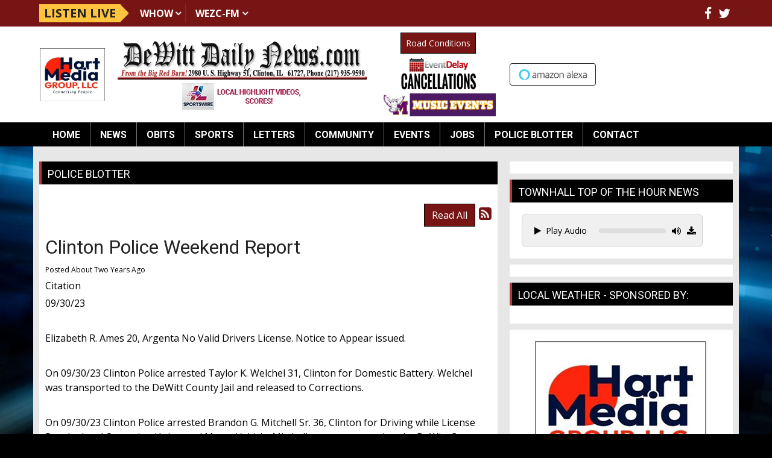

--- FILE ---
content_type: text/html; charset=UTF-8
request_url: https://dewittdailynews.com/police-blotter/709379/clinton-police-weekend-report-1696259238
body_size: 10574
content:
<!DOCTYPE html>
<html lang="en">

<head>
  <title>
    Police Blotter - DeWitt Daily News  </title>
  <meta property="og:title" content="Clinton Police Weekend Report" />
<meta property="og:type" content="article" />
<meta property="og:image" content="https://dewittdailynews.com/images/fb_icon.jpg" />
<meta property="og:url" content="https://dewittdailynews.com/police-blotter/709379/clinton-police-weekend-report-1696259238" />
<meta property="og:description" content="@page { size: 8.5in 11in; margin: 0.79in }
		p { direction: ltr; color: #000000; orphans: 2; widows: 2; background: transparent }
		p.western { font-family: "Times New Roman", serif; font-size: 1..." />
<meta property="twitter:card" content="summary_large_image" />
<meta property="twitter:title" content="Clinton Police Weekend Report" />
<meta property="twitter:image" content="https://dewittdailynews.com/images/fb_icon.jpg" />
<meta property="twitter:description" content="
@page { size: 8.5in 11in; margin: 0.79in }
		p { direction: ltr; color: #000000; orphans: 2; widows: 2; background: transparent }
		p.western { font-family: "Times New Roman", serif; font-size: 1..." />
<meta property="og:site_name" content="DeWitt Daily News" />
<!-- Global site tag (gtag.js) - Google Analytics -->
<script async src="https://www.googletagmanager.com/gtag/js?id=G-N950NP9D4P"></script>
<script>
  window.dataLayer = window.dataLayer || [];
  function gtag(){dataLayer.push(arguments);}
  gtag('js', new Date());

  gtag('config', 'G-N950NP9D4P');
</script>
<!-- //Google Analytics -->

<link rel="stylesheet" href="https://stackpath.bootstrapcdn.com/bootstrap/4.3.1/css/bootstrap.min.css">
<link href="https://maxcdn.bootstrapcdn.com/font-awesome/4.7.0/css/font-awesome.min.css" rel="stylesheet">
<link href="https://cdn-1.envisionwise.com/1/src/css/v2-global.css" rel="stylesheet">
<link href="https://storage.googleapis.com/cdn-1-envisionwise/1/src/css/slick-slider/slick.css" rel="stylesheet" type="text/css"/>
<link href="https://storage.googleapis.com/cdn-1-envisionwise/1/src/css/slick-slider/slick-theme.css" rel="stylesheet" type="text/css"/>
<link href="/css/responsive_custom.css" rel="stylesheet">
<script src="https://code.jquery.com/jquery-3.2.1.min.js" integrity="sha256-hwg4gsxgFZhOsEEamdOYGBf13FyQuiTwlAQgxVSNgt4=" crossorigin="anonymous"></script>
<script src="https://storage.googleapis.com/cdn-1-envisionwise/1/src/js/jquery-scroller-v1.min.js"></script>
<script src="https://storage.googleapis.com/cdn-1-envisionwise/1/src/js/slick.min.js"></script>
<!--[if lt IE 9]>
<script src="https://oss.maxcdn.com/html5shiv/3.7.2/html5shiv.min.js"></script>
<script src="https://oss.maxcdn.com/respond/1.4.2/respond.min.js"></script>
<![endif]-->
<script src="https://www.google.com/recaptcha/api.js" async defer></script>

<script src="https://storage.googleapis.com/cdn-1-envisionwise/1/src/js/js.cookie.js"></script>
  
<meta http-equiv="X-UA-Compatible" content="IE=edge">
<meta charset="utf-8">
<meta name="viewport" content="width=device-width, initial-scale=1.0">
<meta name="description" content="@page { size: 8.5in 11in; margin: 0.79in }
		p { direction: ltr; color: #000000; orphans: 2; widows: 2; background: transparent }
		p.western { font-family: &quot;Times New Roman&quot;, serif; font-size: 1...">
<meta name="keywords" content="DeWitt County, Illinois, News, Sports, Entertainment, Miller Media Group, LinkedUpRadio, Envisionwise, Obits, Clinton, Maroa, Monticello, Clinton High School, City Council, Monticello High School, Heyworth, Lincoln, Lincoln High School, Clinton Illinois , Clinton obits, Lincoln obits, Farmer City obits, Clinton sports, Farmer City sports, Lincoln sports, Clinton arrests, DeWitt County arrests, DeWitt County deaths">
<meta name="author" content="Envisionwise Website Service / LinkedUpRadio">
<meta property="fb:app_id" content="112684982149089" />


<script type="application/ld+json">
{
  "@context": "https://schema.org",
  "@type": "RadioStation",
  "name": "DeWitt Daily News",
  "image": "https://dewittdailynews.com/images/fb_icon.jpg",
  "@id": "https://dewittdailynews.com/",
  "url": "https://dewittdailynews.com/",
  "telephone": "+1-217-935-9590",
  "address": {
    "@type": "PostalAddress",
    "streetAddress": "2980 U. S. Highway 51 P.O. Box 497",
    "addressLocality": "Clinton",
    "addressRegion": "IL",
    "postalCode": "61727-",
    "addressCountry": "US"
  },
  "geo": {
    "@type": "GeoCoordinates",
    "latitude": 40.0951898,
    "longitude": -88.9641822
  },
  "openingHoursSpecification": {
    "@type": "OpeningHoursSpecification",
    "dayOfWeek": [
      "Monday",
      "Tuesday",
      "Wednesday",
      "Thursday",
      "Friday"
    ],
    "opens": "08:00",
    "closes": "17:00"
  },
  "sameAs": [
    "https://www.facebook.com/WHOW-WEZC-DewittDailyNewscom-111958822148999/",
    "https://twitter.com/DewittDN?ref_src=twsrc%5Etfw"
  ] 
}
</script>
  <link rel="apple-touch-icon" sizes="180x180" href="/images/favicon/apple-touch-icon.png">
<link rel="icon" type="image/png" sizes="32x32" href="/images/favicon/favicon-32x32.png">
<link rel="icon" type="image/png" sizes="16x16" href="/images/favicon/favicon-16x16.png">
<link rel="manifest" href="/images/favicon/site.webmanifest">
<link rel="mask-icon" href="/images/favicon/safari-pinned-tab.svg" color="#bb0404">
<link rel="shortcut icon" href="/images/favicon/favicon.ico">
<meta name="msapplication-TileColor" content="#b03a3a">
<meta name="msapplication-config" content="/images/favicon/browserconfig.xml">
<meta name="theme-color" content="#ffffff"></head>

<body class="page">

      <div class="top-bar">
    <div class="container">
        <div class="row align-items-center">
            <div class="col-auto stack-override d-none d-lg-block">
                <div class="zone zone-14034">
<a name="stack-380957"></a>
<div id="stack-380957"></div>
		<section class="stack-item-wrapper " id="stack-380957">
		
			<div class="header-row-before"></div>
			<div class="body-row-container">
		<div class="body-row">

		<div class="stack">
<section class="stack-content">
  <div class="navbar-stations">
<div class="navbar-brand">Listen Live</div>

<ul class="nav">
	<li class="dropdown"><a class="nav-link" href="https://dewittdailynews.com/community/whow">WHOW</a>

	<ul class="station dropdown-menu">
		<li><a href="https://radio.securenetsystems.net/v5/index.cfm?stationCallSign=WHOW" target="_blank">Listen Live</a></li>
		<li><a href="https://radio.securenetsystems.net/v5/index.cfm?onDemandAutoStart=true&amp;stationCallSign=WHOW" target="_blank">WHOW Podcasts</a></li>
	</ul>
	</li>
	<li class="dropdown"><a class="nav-link" href="https://dewittdailynews.com/community/wezc">WEZC-FM</a>
	<ul class="station dropdown-menu">
		<li><a href="https://www.network1sports.com/station/wezc" target="_blank">Listen Live</a></li>
	</ul>
	</li>
</ul>
</div>
</section>					</div> <!-- /.stack -->
					</div><!-- /.body-row -->
        </div> <!-- /.body-row-container -->

<div class="body_row_after"></div>
</section><!-- /.stack-item-wrapper -->

</div>
            </div>
            <div class="col">
                <div class="social-links">
  <ul class="list-unstyled d-flex justify-content-lg-end justify-content-center mb-0">
          <li><a href="https://www.facebook.com/WHOW-WEZC-DewittDailyNewscom-111958822148999/" target="_blank" class="fa fa-fw fa-facebook fa-lg"></a></li>
              <li><a href="https://twitter.com/DewittDN?ref_src=twsrc%5Etfw" target="_blank" class="fa fa-fw fa-twitter fa-lg"></a></li>
                              </ul>
</div>            </div>
        </div>
    </div>
</div>
    <section>
  <div class="header">
      <div class="container">
        <div class="row align-items-center stack-override">
          <div class="col-md-8">
            <div class="row align-items-center">
                <div class="col-2">
                  <div class="zone zone-14036">
<a name="stack-409459"></a>
<div id="stack-409459"></div>
		<section class="stack-item-wrapper " id="stack-409459">
		
			<div class="header-row-before"></div>
			<div class="body-row-container">
		<div class="body-row">

		<div class="stack">
<section class="stack-content">
  <a href="https://dewittdailynews.com/"><img alt="" src="https://dewittdailynews.com/assets/images/logos/HartMediaGrouplogocropped.webp" style="width: 110px; height: 91px;"></a></section>					</div> <!-- /.stack -->
					</div><!-- /.body-row -->
        </div> <!-- /.body-row-container -->

<div class="body_row_after"></div>
</section><!-- /.stack-item-wrapper -->

</div>
                </div>
                <div class="col-10">
                  <!-- Header-Station Logos -->
                  <div class="zone zone-5835">
<a name="stack-407562"></a>
<div id="stack-407562"></div>
		<section class="stack-item-wrapper " id="stack-407562">
		
			<div class="header-row-before"></div>
			<div class="body-row-container">
		<div class="body-row">

		<div class="stack">
<section class="stack-content">
  <div class="row align-items-center">
<div class="col-xl-8 col-lg-8">
<p style="text-align: center;"><a class="links " href="https://dewittdailynews.com/"><img alt="" class="mb-1" src="https://dewittdailynews.com/assets/images/theme/dewitt_daily_news_header.jpg" style="height: 115px; width: 700px;"></a></p>

<p style="text-align: center;"><a href="https://ilsportswire.com/" target="_blank"><img alt="" class="mb-lg-0" src="https://dewittdailynews.com/assets/images/icons/ilsportswire-local-highlight-videos-scores-200x44.webp" style="width: 200px; height: 44px; margin-bottom: 0.375rem;"></a></p>
</div>

<div class="col-xl-4 col-lg-4">
<div class="row align-items-center justify-content-center">
<div class="col-lg-auto col-6">
<p style="text-align: center;"><a class="btn btn-primary btn-sm py-1 mb-1 mt-md-0" href="http://gettingaroundillinois.com/" style="margin-top:0.375rem" target="_blank">Road Conditions</a></p>
</div>

<div class="col-lg-12 col-6">
<p style="text-align: center;"><a href="https://dewittdailynews.com/eventdelay"><img alt="" class="mb-1" src="https://dewittdailynews.com/assets/images/icons/event-delay-cancellations-130x54.png" style="width: 130px; height: 54px;"></a></p>
</div>

<div class="col-lg-12 col-6">
<p style="text-align: center;"><a href="https://dewittdailynews.com/pages/monticello-sages-musical-events"><img alt="" src="https://dewittdailynews.com/assets/images/icons/ms-music-events-button.png" style="width: 190px; height: 38px;"></a></p>
</div>
</div>
</div>
</div>
</section>					</div> <!-- /.stack -->
					</div><!-- /.body-row -->
        </div> <!-- /.body-row-container -->

<div class="body_row_after"></div>
</section><!-- /.stack-item-wrapper -->

</div>
                </div>  
            </div>
          </div>
          <div class="col-md-4 d-none d-md-block">
            <div class="header-ad text-center"> <ins data-revive-zoneid="3751" data-revive-ct0="%c" data-revive-id="38f86457b204ee203d36085fbe49e2db"></ins> 
              <script async src="//webwiseforradio.com/ads/www/delivery/asyncjs.php"></script> 
            </div>
            <div class="zone zone-14037">
<a name="stack-380959"></a>
<div id="stack-380959"></div>
		<section class="stack-item-wrapper " id="stack-380959">
		
			<div class="header-row-before"></div>
			<div class="body-row-container">
		<div class="body-row">

		<div class="stack">
<div>
<div class="row text-center">
          <div class="col-md-5">
            <a href="https://dewittdailynews.com/pages/alexa"><img src="/images/alexa-button.png" alt="" class="img-responsive"></a>
          </div>
          <div class="col-md-7">
            <iframe class="mx-auto" style="display: block;max-width:215px" src="https://cdnres.willyweather.com/widget/loadView.html?id=37558" width="100%" height="32" frameborder="0" scrolling="no"></iframe>
            <a style="z-index: 1;margin: -32px 0 0 0;width: 20px;height: 32px;display: block;float: right;text-indent: -9999em;position: relative" href="http://www.willyweather.com/il/de-witt-county/clinton.html" target="_blank">Up to date weather for Clinton</a>
          </div>
</div></div>					</div> <!-- /.stack -->
					</div><!-- /.body-row -->
        </div> <!-- /.body-row-container -->

<div class="body_row_after"></div>
</section><!-- /.stack-item-wrapper -->

</div>
          </div>
        </div>
      </div>
  </div>
  <div class="menu-wrapper">
    <div class="container">
      
<nav class="navbar navbar-expand-lg navbar-custom">

  <button class="navbar-toggler" type="button" data-toggle="collapse" data-target="#navbarCustom" aria-controls="navbarCustom" aria-expanded="false" aria-label="Toggle navigation">
    <span class="navbar-toggler-icon"></span>
  </button>

  <a href="/pages/listen-live" target="_self" class="navbar-listen btn btn-primary d-lg-none">Listen Live <i class="fa fa-play-circle-o"></i></a>

  <div class="collapse navbar-collapse" id="navbarCustom">
    <ul class="nav navbar-nav">

      
        <li class="dropdown">
          <a href="/" class="nav-link dropdown-toggle" role="button" data-toggle="dropdown" aria-haspopup="true" aria-expanded="false" target="_self">Home</a>
                  </li>

      
        <li class="dropdown">
          <a href="" class="nav-link dropdown-toggle" role="button" data-toggle="dropdown" aria-haspopup="true" aria-expanded="false" target="_self">News</a>
                      <ul class="dropdown-menu" aria-labelledby="navbarDropdown">

              	<li>
		<a href="/news/local">
			Local		</a>
			</li> 
	<li>
		<a href="/news/srn-political-news">
			SRN - Political News		</a>
			</li> 
	<li>
		<a href="/news/srn-sports-news">
			SRN - Sports News		</a>
			</li> 
	<li>
		<a href="/news/srn-us-news">
			SRN - US News		</a>
			</li> 
	<li>
		<a href="/news/srn-world-news">
			SRN - World News		</a>
			</li> 
	<li>
		<a href="/news/local-weather">
			Local Weather		</a>
			</li> 

<li class="dropdown">
	<a href="/eventdelay" target="_self" class="dropdown-toggle"  data-toggle="dropdown" role="button" aria-haspopup="true" aria-expanded="false">
		School Closings and Cancellations	</a>
	
	</li>


<li class="dropdown">
	<a href="/police-blotter" target="_self" class="dropdown-toggle"  data-toggle="dropdown" role="button" aria-haspopup="true" aria-expanded="false">
		Police Blotter	</a>
	
	</li>


<li class="dropdown">
	<a href="http://apps.dot.illinois.gov/winterroadconditions/pages/wrc.htm" target="_blank" >
		Road Conditions	</a>
	
	</li>

            </ul>
                  </li>

      
        <li class="dropdown">
          <a href="https://obits.dewittdailynews.com/" class="nav-link dropdown-toggle" role="button" data-toggle="dropdown" aria-haspopup="true" aria-expanded="false" target="_self">Obits</a>
                  </li>

      
        <li class="dropdown">
          <a href="" class="nav-link dropdown-toggle" role="button" data-toggle="dropdown" aria-haspopup="true" aria-expanded="false" target="_self">Sports</a>
                      <ul class="dropdown-menu" aria-labelledby="navbarDropdown">

              	<li>
		<a href="/sports/local-sports-page">
			Local Sports		</a>
			</li> 
	<li>
		<a href="/sports/sports-broadcast-schedule">
			Sports Broadcast Schedule		</a>
			</li> 
            </ul>
                  </li>

      
        <li class="dropdown">
          <a href="/letters" class="nav-link dropdown-toggle" role="button" data-toggle="dropdown" aria-haspopup="true" aria-expanded="false" target="_self">Letters</a>
                  </li>

      
        <li class="dropdown">
          <a href="" class="nav-link dropdown-toggle" role="button" data-toggle="dropdown" aria-haspopup="true" aria-expanded="false" target="_self">Community</a>
                      <ul class="dropdown-menu" aria-labelledby="navbarDropdown">

              	<li>
		<a href="/community/illinoisfarmradio">
			illinoisfarmradio.com		</a>
			</li> 
	<li>
		<a href="/community/whow">
			WHOW		</a>
			</li> 
	<li>
		<a href="/community/whow-podcasts">
			WHOW Podcasts		</a>
			</li> 
	<li>
		<a href="/community/wezc">
			WEZC		</a>
			</li> 
	<li>
		<a href="/community/advertise">
			Advertise		</a>
			</li> 

<li class="dropdown">
	<a href="http://farmweeknow.com/radio.aspx" target="_blank" >
		RFD Radio Network	</a>
	
	</li>


<li class="dropdown">
	<a href="http://www.clintonilchamber.com/" target="_blank" >
		Clinton Chamber of Commerce	</a>
	
	</li>


<li class="dropdown">
	<a href="http://awos.petfinder.com/shelters/IL06.html" target="_blank" >
		DeWitt County Animal Shelter	</a>
	
	</li>


<li class="dropdown">
	<a href="http://web.extension.illinois.edu/dmp/" target="_blank" >
		U of I Extension DeWitt County	</a>
	
	</li>


<li class="dropdown">
	<a href="http://www.secondchanceforpets.com/" target="_blank" >
		Second Chance for Pets	</a>
	
	</li>

            </ul>
                  </li>

      
        <li class="dropdown">
          <a href="" class="nav-link dropdown-toggle" role="button" data-toggle="dropdown" aria-haspopup="true" aria-expanded="false" target="_self">Events</a>
                      <ul class="dropdown-menu" aria-labelledby="navbarDropdown">

              	<li>
		<a href="/events/calendar">
			Calendar		</a>
			</li> 
	<li>
		<a href="/events/submit-an-event">
			Submit An Event		</a>
			</li> 

<li class="dropdown">
	<a href="/local-events" target="_self" class="dropdown-toggle"  data-toggle="dropdown" role="button" aria-haspopup="true" aria-expanded="false">
		Local Events	</a>
	
	</li>


<li class="dropdown">
	<a href="https://new.evvnt.com/?with_navbar&force_snap_sell&partner=DEWITTDAILYNEWS&publisher_id=11929&partner_name=DeWitt%20Daily%20News" target="_blank" >
		Promote Event	</a>
	
	</li>


<li class="dropdown">
	<a href="/pages/clinton-apple-and-pork-festival" target="_self" class="dropdown-toggle"  data-toggle="dropdown" role="button" aria-haspopup="true" aria-expanded="false">
		Clinton Apple & Pork Festival	</a>
	
	</li>

            </ul>
                  </li>

      
        <li class="dropdown">
          <a href="https://taylorvilledailynews.com/central-illinois-job-openings" class="nav-link dropdown-toggle" role="button" data-toggle="dropdown" aria-haspopup="true" aria-expanded="false" target="_blank">Jobs</a>
                  </li>

      
        <li class="dropdown">
          <a href="/police-blotter" class="nav-link dropdown-toggle" role="button" data-toggle="dropdown" aria-haspopup="true" aria-expanded="false" target="_self">Police Blotter</a>
                  </li>

      
        <li class="dropdown">
          <a href="" class="nav-link dropdown-toggle" role="button" data-toggle="dropdown" aria-haspopup="true" aria-expanded="false" target="_self">Contact</a>
                      <ul class="dropdown-menu" aria-labelledby="navbarDropdown">

              	<li>
		<a href="/contact/station-info">
			Station Info		</a>
			</li> 

<li class="dropdown">
	<a href="https://www.hartmg.com/" target="_blank" >
		Corporate Website	</a>
	
	</li>

            </ul>
                  </li>

          </ul>
  </div>
</nav>    </div>
  </div>
  <div class="container"> 
    <!-- Top Ads-->
    <div class="row ad-row ad-bg">
      <div class="col-header"> <ins data-revive-zoneid="3947" data-revive-ct0="%c" data-revive-id="38f86457b204ee203d36085fbe49e2db"></ins> 
        <script async src="//webwiseforradio.com/ads/www/delivery/asyncjs.php"></script> 
      </div>
      <div class="col-header"> <ins data-revive-zoneid="3687" data-revive-ct0="%c" data-revive-id="38f86457b204ee203d36085fbe49e2db"></ins> 
        <script async src="//webwiseforradio.com/ads/www/delivery/asyncjs.php"></script> 
      </div>
            <div class="col-header"> <ins data-revive-zoneid="10527" data-revive-ct0="%c" data-revive-id="38f86457b204ee203d36085fbe49e2db"></ins> 
        <script async src="//webwiseforradio.com/ads/www/delivery/asyncjs.php"></script> 
      </div>
      <div class="col-header"> <ins data-revive-zoneid="10528" data-revive-ct0="%c" data-revive-id="38f86457b204ee203d36085fbe49e2db"></ins> 
        <script async src="//webwiseforradio.com/ads/www/delivery/asyncjs.php"></script> 
      </div>
    </div>
  </div>
</section>

  
  <section>
    <div class="container content">
      <div class="row">
                  <div class="col-lg-8">
            <div class="zone zone-center">
<a name="stack-229757"></a>
<div id="stack-229757"></div>
		<section class="stack-item-wrapper stack-mb-0" id="stack-229757">
		
			<div class="header-row-before"></div>
				<div class="header-row-container">
			<div class="header-row">
				<div class="header-text">
				 <h2>
					Police Blotter					</h2>
				</div>
			</div>
		</div>
		<div class="header-row-after"></div>
		<div class="body-row-container">
		<div class="body-row">

		<div class="stack">
<div class="openx-zone env_rotating_lead" align="center">
<ins data-revive-zoneid="3689" data-revive-ct0="%c" data-revive-id="38f86457b204ee203d36085fbe49e2db"></ins><script async src="//webwiseforradio.com/ads/www/delivery/asyncjs.php"></script>
</div>
					</div> <!-- /.stack -->
					</div><!-- /.body-row -->
        </div> <!-- /.body-row-container -->

<div class="body_row_after"></div>
</section><!-- /.stack-item-wrapper -->
<a name="stack-229363"></a>
<div id="stack-229363"></div>
		<section class="stack-item-wrapper " id="stack-229363">
		
			<div class="header-row-before"></div>
			<div class="body-row-container">
		<div class="body-row">

		<div class="stack">

<div class="row">
<div class="col-sm-12">
	<!-- [[[dcj]]] -->
	<div class="post-meta" >
		<!--READ ALL LINK-->
					<a class="btn btn-default btn-station btn-primary" href="/police-blotter/" title="Read All">Read All</a>
						<!--READ VIEW ALL LINK-->
		 
		<a href="/police-blotter/feed.xml" title="Subscribe To This Feed"><i class="fa fa-rss-square"></i></a>       
	</div>
		
	<div class="blog blog-post blog-7782">
		<article class="entry-article">
		<header class="entry-header">
								<h2 class="entry-title">
					Clinton Police Weekend Report				</h2>
		</header>
    
		<p class="byline">
			<span class="post-date">Posted About Two Years Ago </span>
					</p>

        
    <div class="entry-content ">
			<p><meta http-equiv="content-type" content="text/html; charset=utf-8" /><meta name="generator" content="LibreOffice 6.4.2.2 (Windows)" />
<style type="text/css">@page { size: 8.5in 11in; margin: 0.79in }
		p { direction: ltr; color: #000000; orphans: 2; widows: 2; background: transparent }
		p.western { font-family: "Times New Roman", serif; font-size: 12pt; so-language: en-US }
		p.cjk { font-family: "Times New Roman", serif; font-size: 12pt }
		p.ctl { font-family: "Times New Roman", serif; font-size: 10pt; so-language: ar-SA }
</style>
</p>

<p><font size="3">Citation</font></p>

<p><font size="3">09/30/23</font></p>

<p>&nbsp;</p>

<p><font size="3">Elizabeth R. Ames 20, Argenta No Valid Drivers License. Notice to Appear issued.</font></p>

<p>&nbsp;</p>

<p><font size="2"><font size="3">On 09/30/23 Clinton Police arrested Taylor K. Welchel 31, Clinton for Domestic Battery. Welchel was transported to the DeWitt County Jail and released to Corrections.</font></font></p>

<p>&nbsp;</p>

<p><font size="2"><font size="3">On 09/30/23 Clinton Police arrested Brandon G. Mitchell Sr. 36, Clinton for Driving while License Revoked and Operating Uninsured Motor Vehicle. Mitchell was transported to the DeWitt County Jail and released to Corrections.</font></font></p>

<p>&nbsp;</p>

<p><font size="3">ALL SUSPECTS ARE PRESUMED INNOCENT UNTIL FOUND GUILTY IN A COURT OF LAW</font></p>
		</div>
    
    <div class="post-meta">
		<!--READ ALL LINK-->
					<a class="btn btn-default btn-station btn-primary" href="/police-blotter/" >Read All</a>
						<!--READ VIEW ALL LINK-->
    </div>
    
    			<div class="share-elements">
			    <div class="stButtonWrapperWide sharethis-inline-share-buttons  data-title="Clinton Police Weekend Report"  data-min_count="0"  data-url="https://dewittdailynews.com/police-blotter/709379" " style="margin-top:25px;margin-bottom:25px;"></div>
    			</div>
		    
    <div class="entry-footer">
    	    </div>
	</article>
	</div>
</div>
</div>

	
<script type="text/javascript">
var container_is_closed_jm = false;
function blog_show_comments_jm() {

	if(container_is_closed_jm) {
	    $("div.comment-container-jm").css("display", "block");
	    $("a#show-comments-link-jm").text('Hide Comments <<');
	    container_is_closed_jm = false;
	}
	else {
	    $("div.comment-container-jm").css("display", "none");
	    $("a#show-comments-link-jm").text('Show Comments >>');
	    container_is_closed_jm = true;
	}
}
</script>					</div> <!-- /.stack -->
					</div><!-- /.body-row -->
        </div> <!-- /.body-row-container -->

<div class="body_row_after"></div>
</section><!-- /.stack-item-wrapper -->

</div>
          </div>
          <div class="col-lg-4">
            <div class="zone zone-right">
<a name="stack-263473"></a>
<div id="stack-263473"></div>
		<section class="stack-item-wrapper d-none d-md-block" id="stack-263473">
		
			<div class="header-row-before"></div>
			<div class="body-row-container">
		<div class="body-row">

		<div class="stack">
<div class="openx-zone env_rotating_lead" align="center">
<ins data-revive-zoneid="3690" data-revive-ct0="%c" data-revive-id="38f86457b204ee203d36085fbe49e2db"></ins><script async src="//webwiseforradio.com/ads/www/delivery/asyncjs.php"></script>
</div>
					</div> <!-- /.stack -->
					</div><!-- /.body-row -->
        </div> <!-- /.body-row-container -->

<div class="body_row_after"></div>
</section><!-- /.stack-item-wrapper -->
<a name="stack-329947"></a>
<div id="stack-329947"></div>
		<section class="stack-item-wrapper " id="stack-329947">
		
			<div class="header-row-before"></div>
				<div class="header-row-container">
			<div class="header-row">
				<div class="header-text">
				 <h2>
					Townhall Top of the Hour News					</h2>
				</div>
			</div>
		</div>
		<div class="header-row-after"></div>
		<div class="body-row-container">
		<div class="body-row">

		<div class="stack">
<section class="stack-content">
  <div class="linkedupradio-audio-container">
<div class="controls"><button class="linkedupradio-play-button btn btn-sm" data-audio-src="https://dewittdailynews.com/assets/srn_audio/townhall_news00.mp3"><i class="fa fa-play"></i>Play Audio</button>

<div class="progress-bar-container">
<div class="progress-bar">
<div class="progress">&nbsp;</div>
</div>
</div>

<div class="volume-icon"><i class="fa fa-volume-up"></i><input class="volume-control" max="1" min="0" step="0.01" type="range" value="1"></div>
</div>
</div>
</section>					</div> <!-- /.stack -->
					</div><!-- /.body-row -->
        </div> <!-- /.body-row-container -->

<div class="body_row_after"></div>
</section><!-- /.stack-item-wrapper -->
<a name="stack-380946"></a>
<div id="stack-380946"></div>
		<section class="stack-item-wrapper " id="stack-380946">
		
			<div class="header-row-before"></div>
			<div class="body-row-container">
		<div class="body-row">

		<div class="stack">
<div>
<center>
<div style="max-width:300px">
<div class="row">
<div class="col-sm-12">
<ins data-revive-zoneid="4235" data-revive-id="38f86457b204ee203d36085fbe49e2db"></ins>
<script async src="//webwiseforradio.com/ads/www/delivery/asyncjs.php"></script>
</div>

<div class="col-sm-12">
<ins data-revive-zoneid="4236" data-revive-id="38f86457b204ee203d36085fbe49e2db"></ins>
<script async src="//webwiseforradio.com/ads/www/delivery/asyncjs.php"></script>
</div>
</div>

<div class="row">
<div class="col-sm-12">
<ins data-revive-zoneid="4237" data-revive-id="38f86457b204ee203d36085fbe49e2db"></ins>
<script async src="//webwiseforradio.com/ads/www/delivery/asyncjs.php"></script>
</div>

<div class="col-sm-12">
<ins data-revive-zoneid="4238" data-revive-id="38f86457b204ee203d36085fbe49e2db"></ins>
<script async src="//webwiseforradio.com/ads/www/delivery/asyncjs.php"></script>
</div>
</div>

<div class="row">
<div class="col-sm-12">
<ins data-revive-zoneid="4239" data-revive-id="38f86457b204ee203d36085fbe49e2db"></ins>
<script async src="//webwiseforradio.com/ads/www/delivery/asyncjs.php"></script>
</div>

<div class="col-sm-12">
<ins data-revive-zoneid="4240" data-revive-id="38f86457b204ee203d36085fbe49e2db"></ins>
<script async src="//webwiseforradio.com/ads/www/delivery/asyncjs.php"></script>
</div>
</div>

<div class="row">
<div class="col-sm-12">
<ins data-revive-zoneid="4241" data-revive-id="38f86457b204ee203d36085fbe49e2db"></ins>
<script async src="//webwiseforradio.com/ads/www/delivery/asyncjs.php"></script>
</div>

<div class="col-sm-12">
<ins data-revive-zoneid="4242" data-revive-id="38f86457b204ee203d36085fbe49e2db"></ins>
<script async src="//webwiseforradio.com/ads/www/delivery/asyncjs.php"></script>
</div>
</div>

<div class="row">
<div class="col-sm-12">
<ins data-revive-zoneid="4243" data-revive-id="38f86457b204ee203d36085fbe49e2db"></ins>
<script async src="//webwiseforradio.com/ads/www/delivery/asyncjs.php"></script>
</div>
    
<div class="col-sm-12">
<ins data-revive-zoneid="9714" data-revive-id="38f86457b204ee203d36085fbe49e2db"></ins>
<script async src="//webwiseforradio.com/ads/www/delivery/asyncjs.php"></script>
</div>
</div>
    
</div>
</center>
</div>					</div> <!-- /.stack -->
					</div><!-- /.body-row -->
        </div> <!-- /.body-row-container -->

<div class="body_row_after"></div>
</section><!-- /.stack-item-wrapper -->
<a name="stack-284303"></a>
<div id="stack-284303"></div>
		<section class="stack-item-wrapper stack-mb-0 stack-pb-0 stack-px-5" id="stack-284303">
		
			<div class="header-row-before"></div>
				<div class="header-row-container">
			<div class="header-row">
				<div class="header-text">
				 <h2>
					Local Weather - Sponsored By:					</h2>
				</div>
			</div>
		</div>
		<div class="header-row-after"></div>
		<div class="body-row-container">
		<div class="body-row">

		<div class="stack">
<div class="openx-zone env_rotating_lead" align="center">
<ins data-revive-zoneid="5573" data-revive-ct0="%c" data-revive-id="38f86457b204ee203d36085fbe49e2db"></ins><script async src="//webwiseforradio.com/ads/www/delivery/asyncjs.php"></script>
</div>
					</div> <!-- /.stack -->
					</div><!-- /.body-row -->
        </div> <!-- /.body-row-container -->

<div class="body_row_after"></div>
</section><!-- /.stack-item-wrapper -->
<a name="stack-380960"></a>
<div id="stack-380960"></div>
		<section class="stack-item-wrapper " id="stack-380960">
		
			<div class="header-row-before"></div>
			<div class="body-row-container">
		<div class="body-row">

		<div class="stack">
<div>
<a class="weatherwidget-io" href="https://forecast7.com/en/40d15n88d96/clinton/?unit=us" data-label_1="CLINTON" data-label_2="WEATHER" data-font="Open Sans" data-theme="weather_one" >CLINTON WEATHER</a>
<script>
!function(d,s,id){var js,fjs=d.getElementsByTagName(s)[0];if(!d.getElementById(id)){js=d.createElement(s);js.id=id;js.src='https://weatherwidget.io/js/widget.min.js';fjs.parentNode.insertBefore(js,fjs);}}(document,'script','weatherwidget-io-js');
</script></div>					</div> <!-- /.stack -->
					</div><!-- /.body-row -->
        </div> <!-- /.body-row-container -->

<div class="body_row_after"></div>
</section><!-- /.stack-item-wrapper -->
<a name="stack-380950"></a>
<div id="stack-380950"></div>
		<section class="stack-item-wrapper " id="stack-380950">
		
			<div class="header-row-before"></div>
			<div class="body-row-container">
		<div class="body-row">

		<div class="stack">
<section class="stack-content">
  <p style="text-align: center;"><a href="https://hartmg.com/" target="_blank"><img alt="" src="https://dewittdailynews.com/assets/images/theme/HartMedia.webp" style="width: 300px; height: 252px;"></a></p>

<p style="text-align: center;"><a href="https://www.youtube.com/channel/UClvbCqBD8d_ADIExJN1Ab2Q/videos" target="_blank"><img alt="" src="https://dewittdailynews.com/assets/images/banners/whow-tv.jpg" style="width: 300px; height: 60px;"></a></p>

<p style="text-align: center;"><a href="https://taylorvilledailynews.com/central-illinois-job-openings" target="_blank"><img alt="" src="https://dewittdailynews.com/assets/images/banners/illinois-job-posts.jpg" style="width: 300px; height: 60px;"></a></p>

<p style="text-align: center;"><a href="https://youtu.be/8vRDMa4OEw4" target="_blank"><img alt="" src="https://dewittdailynews.com/assets/images/banners/whow-75th-anniversary.jpg" style="width: 300px; height: 60px;"></a></p>

<p style="text-align: center;"><a href="https://pay.cardchampgateway.com/HartMediaGroupClinton" target="_blank"><img alt="" src="https://dewittdailynews.com/assets/images/banners/advertisers-pay-here.jpg" style="width: 300px; height: 60px;"></a></p>
</section>					</div> <!-- /.stack -->
					</div><!-- /.body-row -->
        </div> <!-- /.body-row-container -->

<div class="body_row_after"></div>
</section><!-- /.stack-item-wrapper -->
<a name="stack-375182"></a>
<div id="stack-375182"></div>
		<section class="stack-item-wrapper " id="stack-375182">
		
			<div class="header-row-before"></div>
				<div class="header-row-container">
			<div class="header-row">
				<div class="header-text">
				 <h2>
					Local News					</h2>
				</div>
			</div>
		</div>
		<div class="header-row-after"></div>
		<div class="body-row-container">
		<div class="body-row">

		<div class="stack">
<div class="feed feed-headlines feed-2528 feed-manual" >
 <div class="row">
 <div class="col-sm-12">
  <div class="">
        
     <article class="entry-article odd">
     	<div class="row">
      	        <div class="col-sm-4 col-xs-4 col-4">
        	<div class="entry-icon">
          	<a href="/local-news/899582" target="_self"><img class="img-responsive" src="https://dewittdailynews.com/assets/images/NewChief.webp" border="0" alt="" /></a>
		 			</div>
        </div>
        
        <div class="col-sm-8 col-xs-8 col-8">
                 <header class="entry-header">
          <h2 class="entry-title"><a href="/local-news/899582" target="_self">Clinton Chief of Police Addresses Scams As Tax Season Arrives</a></h2>
					<p class="byline">
						<span class="post-date">Posted Friday, January 23rd, 2026 12:10pm</span>
											</p>
        </header>
       </div>
      </div>
     </article>
     
             
     
        
     <article class="entry-article even">
     	<div class="row">
      	        <div class="col-sm-4 col-xs-4 col-4">
        	<div class="entry-icon">
          	<a href="/local-news/899621" target="_self"><img class="img-responsive" src="https://dewittdailynews.com/assets/images/Argenta-OreanaLogo.webp" border="0" alt="" /></a>
		 			</div>
        </div>
        
        <div class="col-sm-8 col-xs-8 col-8">
                 <header class="entry-header">
          <h2 class="entry-title"><a href="/local-news/899621" target="_self">Argenta-Oreana High School to Host Blood Drive Next Week</a></h2>
					<p class="byline">
						<span class="post-date">Posted Friday, January 23rd, 2026 4:10pm</span>
											</p>
        </header>
       </div>
      </div>
     </article>
     
             
     
        
     <article class="entry-article odd">
     	<div class="row">
      	        <div class="col-sm-4 col-xs-4 col-4">
        	<div class="entry-icon">
          	<a href="/local-news/899521" target="_self"><img class="img-responsive" src="https://dewittdailynews.com/assets/images/KariHarris-DeWittCoBoardMeetingJan2226.jpg" border="0" alt="" /></a>
		 			</div>
        </div>
        
        <div class="col-sm-8 col-xs-8 col-8">
                 <header class="entry-header">
          <h2 class="entry-title"><a href="/local-news/899521" target="_self">DeWitt County Clerk Highlights Recent Change Impacting Mail-in Balloting</a></h2>
					<p class="byline">
						<span class="post-date">Posted Friday, January 23rd, 2026 7:10am</span>
											</p>
        </header>
       </div>
      </div>
     </article>
     
             
     
        
     <article class="entry-article even">
     	<div class="row">
      	        <div class="col-sm-4 col-xs-4 col-4">
        	<div class="entry-icon">
          	<a href="/local-news/899425" target="_self"><img class="img-responsive" src="https://dewittdailynews.com/assets/images/Warrensburg%20Latham%20Logo.jpg" border="0" alt="" /></a>
		 			</div>
        </div>
        
        <div class="col-sm-8 col-xs-8 col-8">
                 <header class="entry-header">
          <h2 class="entry-title"><a href="/local-news/899425" target="_self">Warrensburg-Latham High School Focused on Accountability and Effort</a></h2>
					<p class="byline">
						<span class="post-date">Posted Thursday, January 22nd, 2026 4:10pm</span>
											</p>
        </header>
       </div>
      </div>
     </article>
     
             
     
        
     <article class="entry-article odd">
     	<div class="row">
      	        <div class="col-sm-4 col-xs-4 col-4">
        	<div class="entry-icon">
          	<a href="/local-news/899416" target="_self"><img class="img-responsive" src="https://dewittdailynews.com/assets/images/KarenClevenger.webp" border="0" alt="" /></a>
		 			</div>
        </div>
        
        <div class="col-sm-8 col-xs-8 col-8">
                 <header class="entry-header">
          <h2 class="entry-title"><a href="/local-news/899416" target="_self">DeWitt County CENCOM Coordinator Weighs In On Incoming Cold</a></h2>
					<p class="byline">
						<span class="post-date">Posted Thursday, January 22nd, 2026 12:10pm</span>
											</p>
        </header>
       </div>
      </div>
     </article>
     
             
     
    	</div>
    <!--VIEW ALL LINK-->
        <div class="view-all"><a class="links btn btn-primary btn-station" href="https://dewittdailynews.com/local-news">View All</a></div>
        <!--END VIEW ALL LINK-->
  </div>
 </div>   
</div>					</div> <!-- /.stack -->
					</div><!-- /.body-row -->
        </div> <!-- /.body-row-container -->

<div class="body_row_after"></div>
</section><!-- /.stack-item-wrapper -->
<a name="stack-380961"></a>
<div id="stack-380961"></div>
		<section class="stack-item-wrapper " id="stack-380961">
		
			<div class="header-row-before"></div>
			<div class="body-row-container">
		<div class="body-row">

		<div class="stack">
<div class="openx-zone env_rotating_lead" align="center">
<ins data-revive-zoneid="4244" data-revive-ct0="%c" data-revive-id="38f86457b204ee203d36085fbe49e2db"></ins><script async src="//webwiseforradio.com/ads/www/delivery/asyncjs.php"></script>
</div>
					</div> <!-- /.stack -->
					</div><!-- /.body-row -->
        </div> <!-- /.body-row-container -->

<div class="body_row_after"></div>
</section><!-- /.stack-item-wrapper -->
<a name="stack-380953"></a>
<div id="stack-380953"></div>
		<section class="stack-item-wrapper " id="stack-380953">
		
			<div class="header-row-before"></div>
				<div class="header-row-container">
			<div class="header-row">
				<div class="header-text">
				 <h2>
					DeWittDN on Facebook					</h2>
				</div>
			</div>
		</div>
		<div class="header-row-after"></div>
		<div class="body-row-container">
		<div class="body-row">

		<div class="stack">
<div>
<div class="text-center">
<div id="fb-root"></div>
<script>(function(d, s, id) {
  var js, fjs = d.getElementsByTagName(s)[0];
  if (d.getElementById(id)) return;
  js = d.createElement(s); js.id = id;
  js.src = "//connect.facebook.net/en_US/sdk.js#xfbml=1&version=v2.5";
  fjs.parentNode.insertBefore(js, fjs);
}(document, 'script', 'facebook-jssdk'));</script>

<div class="fb-page" data-adapt-container-width="true" data-height="500" data-hide-cover="false" data-href="https://www.facebook.com/WHOW-WEZC-DewittDailyNewscom-111958822148999/" data-show-facepile="true" data-small-header="false" data-tabs="timeline"></div>
</div></div>					</div> <!-- /.stack -->
					</div><!-- /.body-row -->
        </div> <!-- /.body-row-container -->

<div class="body_row_after"></div>
</section><!-- /.stack-item-wrapper -->

</div>
          </div>
                      </div>
    </div>
  </section>

      <section>
  <div class="container ad-bg">
        <div class="row ad-row">
      <div class="col-footer">
        <div class="footer-ad"> <ins data-revive-zoneid="3680" data-revive-ct0="%c" data-revive-id="38f86457b204ee203d36085fbe49e2db"></ins>
          <script async src="//webwiseforradio.com/ads/www/delivery/asyncjs.php"></script>
        </div>
      </div>
      <div class="col-footer">
        <div class="footer-ad"> <ins data-revive-zoneid="3681" data-revive-ct0="%c" data-revive-id="38f86457b204ee203d36085fbe49e2db"></ins>
          <script async src="//webwiseforradio.com/ads/www/delivery/asyncjs.php"></script>
        </div>
      </div>
      <div class="col-footer">
        <div class="footer-ad"> <ins data-revive-zoneid="3682" data-revive-ct0="%c" data-revive-id="38f86457b204ee203d36085fbe49e2db"></ins>
          <script async src="//webwiseforradio.com/ads/www/delivery/asyncjs.php"></script>
        </div>
      </div>
      <div class="col-footer">
        <div class="footer-ad"> <ins data-revive-zoneid="3684" data-revive-ct0="%c" data-revive-id="38f86457b204ee203d36085fbe49e2db"></ins>
          <script async src="//webwiseforradio.com/ads/www/delivery/asyncjs.php"></script>
        </div>
      </div>
      <div class="col-footer">
        <div class="footer-ad"> <ins data-revive-zoneid="3685" data-revive-ct0="%c" data-revive-id="38f86457b204ee203d36085fbe49e2db"></ins>
          <script async src="//webwiseforradio.com/ads/www/delivery/asyncjs.php"></script>
        </div>
      </div>
    </div>
  </div>
  <div class="footer">
      <div class="container">
        <div class="row">
          <div class="col-md-12">
            <div class="stack-override footer-nav">
              <div class="zone zone-13434">
<a name="stack-364295"></a>
<div id="stack-364295"></div>
		<section class="stack-item-wrapper " id="stack-364295">
		
			<div class="header-row-before"></div>
			<div class="body-row-container">
		<div class="body-row">

		<div class="stack">
<section class="stack-content">
  <p style="text-align: center;"><span style="font-size:14px;">IF YOU NEED HELP ACCESSING OUR WEBSITE DUE TO A DISABILITY, PLEASE <a href="/contact/station-info" target="_self">CONTACT US</a></span></p>
</section>					</div> <!-- /.stack -->
					</div><!-- /.body-row -->
        </div> <!-- /.body-row-container -->

<div class="body_row_after"></div>
</section><!-- /.stack-item-wrapper -->
<a name="stack-364294"></a>
<div id="stack-364294"></div>
		<section class="stack-item-wrapper " id="stack-364294">
		
			<div class="header-row-before"></div>
			<div class="body-row-container">
		<div class="body-row">

		<div class="stack">
<section class="stack-content">
  <div class="row">
<div class="col-md-3 footer-nav-col">
<h3 class="footer-nav-title"><strong>DEWIT DAILY NEWS</strong></h3>

<ul>
	<li><a href="/" target="_self">HOME</a></li>
	<li><a href="/community/advertise" target="_self">ADVERTISE</a></li>
	<li><a href="https://dewittdailynews.com/pages/current-job-openings-in-miller-media-group">EMPLOYMENT</a></li>
	<li><a href="/contact/station-info" target="_self">CONTACT DDN</a></li>
</ul>
</div>

<div class="col-md-3 footer-nav-col">
<h3 class="footer-nav-title"><strong>LOCAL NEWS</strong></h3>

<ul>
	<li><a href="/local-news" target="_self">NEWS</a></li>
	<li><a href="/sports" target="_self">SPORTS</a></li>
	<li><a href="/news/police-blotter" target="_self">POLICE BEAT</a></li>
	<li><a href="/obits" target="_self">LOCAL OBITS</a></li>
</ul>
</div>

<div class="col-md-3 footer-nav-col">
<h3 class="footer-nav-title"><strong>CONNECT</strong></h3>

<ul>
	<li><a href="/events/calendar" target="_self">EVENTS</a></li>
	<li><a href="/events/submit-an-event" target="_self">SUBMIT AN EVENT</a></li>
	<li><a href="https://www.facebook.com/WHOW-WEZC-DewittDailyNewscom-111958822148999/" target="_blank">FACEBOOK</a></li>
	<li><a href="https://twitter.com/DewittDN" target="_blank">TWITTER</a></li>
</ul>
</div>

<div class="col-md-3 footer-nav-col">
<h3 class="footer-nav-title"><strong>OUR STATIONS</strong></h3>

<ul>
	<li><a href="/community/whow" target="_self">WHOW AM-FM</a></li>
	<li><a href="/community/wezc" target="_self">WEZC-FM</a></li>
	<li><a href="/" target="_self">DEWITT DAILY NEWS</a></li>
	<li><a href="http://www.randyradio.com/corp/" target="_blank">CORPORATE WEBSITE</a></li>
</ul>
</div>
</div>
</section>					</div> <!-- /.stack -->
					</div><!-- /.body-row -->
        </div> <!-- /.body-row-container -->

<div class="body_row_after"></div>
</section><!-- /.stack-item-wrapper -->

</div>
            </div>
          </div>
        </div>
        <div class="row footer-sub-section align-content-center">
          <div class="col-lg-3 text-center">
            <a href="/"><img class=" footer-logo img-fluid" src="/images/hmg-logo.jpg" /></a>
          </div>
          <div class="col-lg align-content-center vl1">
            <div class="contact-info">
              <p class="txt1">Main Office:</p>
              <p class="txt2">217-824-3395</p>
            </div>
          </div>
          <div class="col-lg align-content-center vl1">
            <div class="footer-social-links">
  <ul class="list-unstyled d-flex justify-content-lg-start justify-content-center mb-0">
          <li><a href="https://www.facebook.com/WHOW-WEZC-DewittDailyNewscom-111958822148999/" target="_blank" class="fa fa-fw fa-facebook fa-lg"></a></li>
              <li><a href="https://twitter.com/DewittDN?ref_src=twsrc%5Etfw" target="_blank" class="fa fa-fw fa-twitter fa-lg"></a></li>
                                <li><a href="/contact-info" class="fa fa-fw fa-envelope fa-lg"></a></li>
  </ul>
</div>          </div>
          <div class="col-lg-4 align-content-center vl1">
            <p class="info-links"><a href="/privacy-policy">Privacy Policy</a> | <a href="/terms-of-service">Terms of Service</a> | <a href="/disclaimer">Disclaimer</a></p>
          </div>
        </div>
        <div class="row footer-info">
          <div class="col-md-6">
            <p class="copyright">&copy; 2026 DeWitt Daily News, Hart Media Group </p>
            <a class="d-none d-md-block" href="https://linkedupradio.com" target="_blank" id="lur-logo"><img src="https://linkedupradio.com/images/linkedupradio_icon_light.png" class="img-responsive" alt="LinkedUpRadio" /></a>
          </div>
          <div class="col-md-6">
            <p class="admin-access">Built on <a href="https://envisionwise.com" target="_blank">Envisionwise</a> Technology. </p>
            <a class="d-none d-md-block" href="https://envisionwise.com" target="_blank"><img src="https://linkedupradio.com/images/envisionwise_icon_light.png" class="img-responsive pull-right" alt="Envisionwise Web Services" /></a>
          </div>
        </div>
      </div>
  </div>
  <div class="mobile-top-ad">
    <ins data-revive-zoneid="9642" data-revive-ct0="%c" data-revive-id="38f86457b204ee203d36085fbe49e2db"></ins> 
    <script async src="//webwiseforradio.com/ads/www/delivery/asyncjs.php?v=2"></script> 
  </div>
  <div class="mobile-footer-ad">
    <ins data-revive-zoneid="8461" data-revive-ct0="%c" data-revive-id="38f86457b204ee203d36085fbe49e2db"></ins> 
    <script async src="//webwiseforradio.com/ads/www/delivery/asyncjs.php?v=2"></script> 
  </div>
</section>
  
  <!-- ShadowBox Plugin -->
<link rel="stylesheet" type="text/css" href="https://storage.googleapis.com/cdn-1-envisionwise/1/src/js/jquery/plugins/shadowbox/shadowbox.css">
<script type="text/javascript" src="https://storage.googleapis.com/cdn-1-envisionwise/1/src/js/jquery/plugins/shadowbox/shadowbox.js"></script>
<script type="text/javascript">
	Shadowbox.init();
</script>
<!-- //Shadowbox Plugin -->
    <script type='text/javascript' src='https://platform-api.sharethis.com/js/sharethis.js#property=5e208d8e9acf7f0012e8e7d3&product=inline-share-buttons&cms=sop' async='async'></script>
    <script>//window.__sharethis__.load('inline-share-buttons', {min_count : 1});</script>
    <script type="text/javascript" src="https://cdn-1.envisionwise.com/1/src/js/jquery/jquery-ui-1.8.2.custom.min.js"></script>
<script type="text/javascript" src="https://cdn-1.envisionwise.com/1/src/js/jquery/plugins/timepick.js"></script>
<link type="text/css" href="https://cdn-1.envisionwise.com/1/src/js/jquery/ui-themes/smoothness/jquery-ui-1.8.9.custom.css" rel="Stylesheet" />
<script type="text/javascript">
$(document).ready(function() {
	$(".multifeed .tab_content").hide(); //Hide all content
	$(".multifeed .tabs li:first").addClass("active").show(); //Activate first tab
	$(".multifeed .tab_content:first").show(); //Show first tab content
	doHover = function()
	{
		clearTheFlipper();
		if($(this).hasClass('active')) { return false; }
		$(".multifeed .tabs li").removeClass("active"); //Remove any "active" class
		$(".multifeed .tabs li > a").removeClass("active"); //Remove any "active" class -- added for Bootstrap v4
		$(this).addClass("active"); //Add "active" class to selected tab
		$(this).children("a").addClass("active"); //Add "active" class to selected tab -- added for Boostrap v4
		theCount = $(this).index() + 1;
		$(".multifeed .tab_content").hide(); //Hide all tab content
		var activeTab = $(this).find("a").attr("rel"); //Find the rel attribute value to identify the active tab + content
		$(activeTab).fadeIn(); //Fade in the active content		
		return false;
	}
	
	theCount = 1;
	tabFlip = function()
	{
		var tabs = $('.multifeed .tabs li');
		var tabCount = tabs.length;
		var count = theCount % tabCount;		
		$(tabs).removeClass("active"); //Remove any "active" class
		$(".multifeed .tabs li > a").removeClass("active"); //Remove any "active" class -- added for Bootstrap v4
		$(tabs[count]).addClass("active"); //Add "active" class to selected tab
		$(tabs[count]).children("a").addClass("active"); //Add "active" class to selected tab -- added for Bootstrap v4
		$(".multifeed .tab_content").hide(); //Hide all tab content
		var activeTab = $(tabs[count]).find("a").attr("rel"); //Find the rel attribute value to identify the active tab + content
		$(activeTab).fadeIn(); //Fade in the active content
		theCount++;
	}
	setTheFlipper = function() { interval = setInterval(tabFlip, flipTime); }
	clearTheFlipper = function() { interval = clearInterval(interval); }
	flipTime = 6000;
	$(".multifeed .tabs li").hover(doHover, setTheFlipper);
	$('.multifeed .tab_container').hover(clearTheFlipper, setTheFlipper);
	setTheFlipper();
});
</script>
<script type="text/javascript">
$(document).ready(function(){
	$('.event_box').hide();
	$(".event_header").click(function () {
		$( '#' + $(this).attr('id') + ' > div.event_box').slideToggle("fast");
	});
});
</script>
<script type="text/javascript">
$(document).ready(function(){
	$('.datepicker').datepicker({dateFormat: 'yy-mm-dd',showOtherMonths: true, selectOtherMonths: true});
	$(".timepicker").timepicker({ampm: true, timeFormat: 'hh:mm TT'});	
});
</script>
<script type="text/javascript">
$(document).ready(function(){
	$('.formsdatepicker').datepicker({
		dateFormat: 'yy-mm-dd',
		showOtherMonths: true,
		selectOtherMonths: true,
		minDate: '-110Y',
		maxDate: '+5Y',
		changeMonth: true,
		changeYear: true,
		yearRange: '1930:2028',
		showOn: 'button',
		buttonImage: '/src/css/fugue/icons/calendar-month.png',
		buttonImageOnly: true		
	});
});
</script>

    <!--New Rotating Header Code-->

    
        <script type="text/javascript" src="https://storage.googleapis.com/cdn-1-envisionwise/1/src/js/jquery.cycle2.min.js"></script> 
        
        
    <style>    
    .slider {
         margin: 0;
         padding: 0;
         width: 275;
         height: 180;
         overflow: hidden;
    }
    </style>


<script src="https://stackpath.bootstrapcdn.com/bootstrap/4.3.1/js/bootstrap.min.js" integrity="sha384-JjSmVgyd0p3pXB1rRibZUAYoIIy6OrQ6VrjIEaFf/nJGzIxFDsf4x0xIM+B07jRM" crossorigin="anonymous"></script>
<script src="https://cdnjs.cloudflare.com/ajax/libs/howler/2.2.4/howler.min.js"></script><script src="https://cdn-1.envisionwise.com/1/src/js/v2-global.js"></script>
<script src="/js/script.js"></script></body>

</html>

